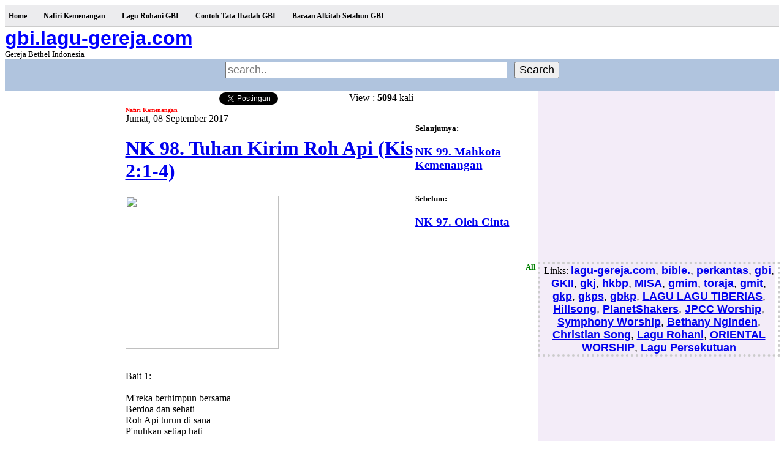

--- FILE ---
content_type: text/html; charset=UTF-8
request_url: https://gbi.lagu-gereja.com/index.php?ipage=429&tags=lirik%20lagu%20oh%20tuhan%20kirim%20roh%20api
body_size: 10821
content:
    
<head>
<meta name="google" content="notranslate">
<link rel="icon" href="favicon.jpg" type="image/x-icon"/>
<link rel="shortcut icon" href="favicon.jpg" type="image/x-icon"/>
<meta http-equiv="Content-Type" content="text/html; charset=UTF-8" />
<meta name="robots" content="index, follow" />
<meta name="keywords" content="lirik lagu gereja, mp3 musik download, download lagu gereja, lagu rohani gereja, lagu gereja mp3
, lagu, gereja, lagu gereja, gpib, gita bakti, lagu rohani, maret 2014, download lagu, kidung, rohani, bakti, lirik, ibadah, gita, tuhan, khotbah, maret, minggu, 1 lagu, com, 1 download, mp3, lirik lagu, chord, kristen, tata ibadah, tata, kotbah, alkitab, renungan, minggu 9, minggu 16, yesus, 9 maret, kidung jemaat, pelkat" />
<meta name="description" content="NK 98. Tuhan Kirim Roh Api (Kis 2:1-4) |  | GMIM  - , situs gbi.lagugereja.com" />
<title> - gbi.lagugereja.com - Lagu Lagu GBI - Gereja Bethel Indonesia - lagu rohani terbaru lirik, video lagu rohani kristen mp3 | MINGGU ADVENT</title>

<link rel="stylesheet" type="text/css" href="styles/style.php?Thursday 29th of January 2026 08:59:45 PM" />
<link type="text/css" media="screen" rel="stylesheet" href="css/bx_styles.php" />
<script type="text/javascript" src="ibox/ibox.js"></script>
<script type="text/javascript">
iBox.padding = 50;
iBox.inherit_frames = false;
</script>
<!-- Script for popup -->
<script language="JavaScript">
function openWin(theurl) {win2 = window.open(theurl, "NewWindow","width=400,height=400,toolbar=no,menubar=no,status=no,scrollbars=yes");}
</script>

<script>
  (function(i,s,o,g,r,a,m){i['GoogleAnalyticsObject']=r;i[r]=i[r]||function(){
  (i[r].q=i[r].q||[]).push(arguments)},i[r].l=1*new Date();a=s.createElement(o),
  m=s.getElementsByTagName(o)[0];a.async=1;a.src=g;m.parentNode.insertBefore(a,m)
  })(window,document,'script','//www.google-analytics.com/analytics.js','ga');

  ga('create', 'UA-20942268-25', 'auto');
  ga('send', 'pageview');

</script>
</head>

<body>

<div class="containers">
 
  <style type="text/css">

div.bottombar{ /* bar that runs across the bottom of the menu */
height: 2px;
background: #ccc;
}

ul.semiopaquemenu{ /* main menu UL */
font: bold 12px Georgia ;
width: 100%;
background: #ECECEE;
padding: 11px 0 8px 0; /* padding of the 4 sides of the menu */
margin: 0;
text-align: left; /* set value to "left", "center", or "right" to align menu accordingly */
}

ul.semiopaquemenu li{
display: inline;
}

ul.semiopaquemenu li a{
color:#000;
padding: 6px 6px 6px 6px; /* padding of the 4 sides of each menu link */
margin-right: 15px; /* spacing between each menu link */
text-decoration: none;
}

ul.semiopaquemenu li a:hover, ul.semiopaquemenu li a.selected{
color: black;
background: url([data-uri]); /* IE9+ SVG equivalent  of linear gradients */
background: -moz-linear-gradient(top,  rgba(255,255,255,0.82) 0%, rgba(255,255,255,0.16) 100%); /* fade from white (0.82 opacty) to 0.16 opacity */
background: -webkit-gradient(linear, left top, left bottom, color-stop(0%,rgba(255,255,255,0.82)), color-stop(100%,rgba(255,255,255,0.16)));
background: -webkit-linear-gradient(top,  rgba(255,255,255,0.82) 0%,rgba(255,255,255,0.16) 100%);
background: -o-linear-gradient(top,  rgba(255,255,255,0.82) 0%,rgba(255,255,255,0.16) 100%);
background: -ms-linear-gradient(top,  rgba(255,255,255,0.82) 0%,rgba(255,255,255,0.16) 100%);
background: linear-gradient(top,  rgba(255,255,255,0.82) 0%,rgba(255,255,255,0.16) 100%);
filter: progid:DXImageTransform.Microsoft.gradient( startColorstr='#d1ffffff', endColorstr='#29ffffff',GradientType=0 );
-moz-box-shadow: 0 0 5px #595959; /* CSS3 box shadows */
-webkit-box-shadow: 0 0 5px #595959;
box-shadow: 0 0 5px #022A58;
padding-top: 12px; /* large padding to get menu item to protrude upwards */
padding-bottom: 12px; /* large padding to get menu item to protrude downwards */
}

</style>


<ul class="semiopaquemenu">
<li><a href='index.php' >Home</a></li><li><a href='index.php?tag=Nafiri Kemenangan' >Nafiri Kemenangan</a></li><li><a href='index.php?tag=Lagu Rohani GBI' >Lagu Rohani GBI</a></li><li><a href='index.php?tag=Contoh Tata Ibadah GBI' >Contoh Tata Ibadah GBI</a></li><li><a href='index.php?tag=Bacaan Alkitab Setahun GBI' >Bacaan Alkitab Setahun GBI</a></li></ul>
<div class="bottombar"></div> 

<table bgcolor="#ffffff" width="100%" border="0" align="center" cellpadding="0" cellspacing="0">
<tr>
<td width="25%" bgcolor="#ffffff" align="left">
<a href='index.php'><strong><b><font face='Arial' size='6' color='blue'>gbi.lagu-gereja.com</font></b></strong></font></a>
<br><small>Gereja Bethel Indonesia</small>
</td>
<td width="75%">
</td>
</tr></table>
<table bgcolor="#B0C4DE" border="0" cellpadding="2" cellspacing="2" width="100%"
<tr>
<td align="center" bgcolor="#B0C4DE">
    <form method='POST'action="index.php" >
 <input type="text" placeholder="search.." name="cariapa" size="40" style="font-size:18px;"> &nbsp;
      <button type="submit"><font size="4">Search</font></button>
    </form>
</td></tr></table>
</td></tr></table>  
<table width="99%" border="0" align="center" cellpadding="0"
	cellspacing="0" bgcolor="#FFFFFF" class="bgcontent">
	<tr>


<td width='53%' valign="top" class="content">
<div class='sbu'> 
                 <p align="right"><!-- AddThis Button BEGIN -->
<div class="addthis_toolbox addthis_default_style addthis_32x32_style">
<a class="addthis_button_preferred_1"></a>
<a class="addthis_button_preferred_2"></a>
<a class="addthis_button_preferred_3"></a>
<a class="addthis_button_compact"></a>
<a class="addthis_counter addthis_bubble_style"></a>
</div>
<script type="text/javascript">var addthis_config = {"data_track_addressbar":true};</script>
<script type="text/javascript" src="//s7.addthis.com/js/300/addthis_widget.js#pubid=ra-50bd12ed2892dd46"></script>
<!-- AddThis Button END -->
    		    <table width='100%'><tr> 
    		<td align='right' width='25%' valign='top'><!-- Place this tag where you want the +1 button to render -->
<g:plusone size="small" annotation="inline" width="120"></g:plusone>

<!-- Place this render call where appropriate -->
<script type="text/javascript">
  (function() {
    var po = document.createElement('script'); po.type = 'text/javascript'; po.async = true;
    po.src = 'https://apis.google.com/js/plusone.js';
    var s = document.getElementsByTagName('script')[0]; s.parentNode.insertBefore(po, s);
  })();
</script></td> 
    		<td align='right' width='25%' valign='top'><a href="https://twitter.com/share" class="twitter-share-button" data-via="lagu_gereja" data-lang="id">Tweet</a>
<script>!function(d,s,id){var js,fjs=d.getElementsByTagName(s)[0];if(!d.getElementById(id)){js=d.createElement(s);js.id=id;js.src="//platform.twitter.com/widgets.js";fjs.parentNode.insertBefore(js,fjs);}}(document,"script","twitter-wjs");</script></td> 
    		<td align='right' width='25%' valign='top'>View : <b>5094</b> kali</td> 
  			</tr> 
			</table>
<div style='float:left;width:170px;height:610px;padding:5 10px 10px 10;'> <font color='#fff'><small>Download MP3 Music</small></font><br> <div style='float:left;width:160px;height:602px;padding:5px 5px 5px 5px;'>
<script async src="//pagead2.googlesyndication.com/pagead/js/adsbygoogle.js"></script>
<!-- on left opinion -->
<ins class="adsbygoogle"
     style="display:inline-block;width:160px;height:600px"
     data-ad-client="ca-pub-9584057091863587"
     data-ad-slot="2540751844"
     data-color-bg="ffffff"
     data-color-link="0053F9"
     data-color-url="828282"
     data-color-text="000000">
</ins>
<script>
(adsbygoogle = window.adsbygoogle || []).push({});
</script>
</div>
</div>  <div class="padcon"><a href='index.php?tag=Nafiri Kemenangan' target='_blank' title='Nafiri Kemenangan'><font size='1' color='red'><u><b>Nafiri Kemenangan</b></u></font></a><div class="date">Jumat, 08 September 2017</div><strong><h1><a href='index.php?ipage=429'>NK 98. Tuhan Kirim Roh Api (Kis 2:1-4)</a></h1></strong> </div> <a href="NOTLAGU/NK/098.jpg" rel="ibox" title="NK 98. Tuhan Kirim Roh Api (Kis 2:1-4)"><img src="NOTLAGU/NK/098.jpg" class="tiny-img" style="margin-right:15px;" width="250"></a><br><br> <font face="Georgia, Serif" size="3"><br>Bait 1:<br><br>M&#39;reka berhimpun bersama<br>Berdoa dan sehati<br>Roh Api turun di sana<br>P&#39;nuhkan setiap hati <br><br>Tuhan, kirim Roh Api<br>Tuhan, kirim Roh Api<br>Tuhan, kirim Roh Api<br>Kirimlah s&#39;karang ini <br><br><br>Bait 2:<br><br>Roh Api Tuhan yang kirim<br>Bagaikan serbu angin<br>Turun lidah s&#39;perti api<br>Itu Roh yang Dia janji<br><br>Tuhan, kirim Roh Api<br>Tuhan, kirim Roh Api<br>Tuhan, kirim Roh Api<br>Kirimlah s&#39;karang ini <br><br><br>Bait 3:<br><br>Mintalah kuasa Roh Suci<br>Roh Api yang Dia Janji<br>RohNya untuk yang percaya<br>Lengkap dengan karunia<br><br>Tuhan, kirim Roh Api<br>Tuhan, kirim Roh Api<br>Tuhan, kirim Roh Api<br>Kirimlah s&#39;karang ini <br><br></font> </div><br><p align="center">
<script async src="//pagead2.googlesyndication.com/pagead/js/adsbygoogle.js"></script>
<!-- lagu-gerejacom_336x280 -->
<ins class="adsbygoogle"
     style="display:inline-block;width:336px;height:280px"
     data-ad-client="ca-pub-9584057091863587"
     data-ad-slot="5352140640"></ins>
<script>
(adsbygoogle = window.adsbygoogle || []).push({});
</script>
</p><strong><br><br><br><br><strong>Daftar Label dari Kategori Nafiri Kemenangan</strong><br><div align='center' style='width:98%; border-width: 2px; border-style: dotted; border-color: red;'><br><script async src="//pagead2.googlesyndication.com/pagead/js/adsbygoogle.js"></script>
<!-- e-konsumen UNIT LINK on TOP -->
<ins class="adsbygoogle"
     style="display:inline-block;width:468px;height:15px"
     data-ad-client="ca-pub-9584057091863587"
     data-ad-slot="5812307048"></ins>
<script>
(adsbygoogle = window.adsbygoogle || []).push({});
</script><br><br></div><br><div align='center' style='width:98%; border-width: 2px; border-style: dotted; border-color: red;'><b><font color='#000' face='Arial' size='4'><a href='https://misa.lagu-gereja.com/index.php?ipage=5198' target='_blank'>Nama Bayi Katolik Terlengkap</a>, <a href='https://misa.lagu-gereja.com/watch/tahun-liturgi-dalam-katolik'>Tahun Liturgi Dalam Katolik</a>, <a href='https://misa.lagu-gereja.com/index.php?tag=Kalender%20Liturgi%20Katolik%202026'>Kalender Liturgi Katolik 2026</a>, <a href='http://misa.lagu-gereja.com/index.php?tag=Renungan Katolik 2025'>Renungan Katolik 2025</a>, </div><br></div></td><td valign='top' width='16%'>  <br><br><br><font size='2'><b>Selanjutnya: </b></font><a href='index.php?ipage=428'><h3>NK 99. Mahkota Kemenangan</h3></a><br><font size='2'><b>Sebelum: </b></font><a href='index.php?ipage=430'><h3>NK 97. Oleh Cinta</h3></a><br><br><div style='float:left;width:160px;height:610px;padding:10px 10px 10px 10px;'>
<script async src="//pagead2.googlesyndication.com/pagead/js/adsbygoogle.js"></script>
<!-- on left opinion -->
<ins class="adsbygoogle"
     style="display:inline-block;width:160px;height:600px"
     data-ad-client="ca-pub-9584057091863587"
     data-ad-slot="2540751844"
     data-color-bg="ffffff"
     data-color-link="0053F9"
     data-color-url="828282"
     data-color-text="000000">
</ins>
<script>
(adsbygoogle = window.adsbygoogle || []).push({});
</script>
</div>
<font size='2' color='green'><b>All Nafiri Kemenangan:</b></font><br><div style='height:400px;width:99%;overflow:scroll;'><font face=Calibri size=2><h2><a href='index.php?ipage=39' target='_blank'><b>NK 214 Yesus Penebus Hidup</a></b></h2><h2><a href='index.php?ipage=384' target='_blank'><b>NK 213 Ambil Dunia</a></b></h2><h2><a href='index.php?ipage=110' target='_blank'><b>NK 212 Tuhan Jaga</a></b></h2><h2><a href='index.php?ipage=109' target='_blank'><b>NK 211 Damaiku</a></b></h2><h2><a href='index.php?ipage=108' target='_blank'><b>NK 210 Ada Terang dalam Jiwaku</a></b></h2><h2><a href='index.php?ipage=107' target='_blank'><b>NK 209 Tuhan Panggil</a></b></h2><h2><a href='index.php?ipage=106' target='_blank'><b>NK 208. Yesus Girangkan Jiwaku</a></b></h2><h2><a href='index.php?ipage=105' target='_blank'><b>NK 207 Tuntunlah Ku</a></b></h2><h2><a href='index.php?ipage=104' target='_blank'><b>NK 206 Amanlah Jiwaku</a></b></h2><h2><a href='index.php?ipage=103' target='_blank'><b>NK 205 Tiap Langkahku</a></b></h2><h2><a href='index.php?ipage=102' target='_blank'><b>NK 204 Suara Malaikat</a></b></h2><h2><a href='index.php?ipage=101' target='_blank'><b>NK 203 Di Atas Gunung</a></b></h2><h2><a href='index.php?ipage=100' target='_blank'><b>NK 202 Nyanyian di Hatiku</a></b></h2><h2><a href='index.php?ipage=99' target='_blank'><b>NK 201 Tinggal di Pantai</a></b></h2><h2><a href='index.php?ipage=98' target='_blank'><b>NK 200 Ada Kelepasan</a></b></h2><h2><a href='index.php?ipage=97' target='_blank'><b>NK 199 Yesus Batu Karang Keluputan</a></b></h2><h2><a href='index.php?ipage=96' target='_blank'><b>NK 198 Gembala yang Baik</a></b></h2><h2><a href='index.php?ipage=95' target='_blank'><b>NK 197 Dengar Lagu yang Merdu</a></b></h2><h2><a href='index.php?ipage=94' target='_blank'><b>NK 196. Ke Sion</a></b></h2><h2><a href='index.php?ipage=93' target='_blank'><b>NK 195. Mulia di Betlehem</a></b></h2><h2><a href='index.php?ipage=92' target='_blank'><b>NK 194 Kristus, Terang dan Kuatku</a></b></h2><h2><a href='index.php?ipage=91' target='_blank'><b>NK 193 Dalam Dikau Ku Berlindung</a></b></h2><h2><a href='index.php?ipage=90' target='_blank'><b>NK 192 Tiap Hari Tiap Jam</a></b></h2><h2><a href='index.php?ipage=89' target='_blank'><b>NK 191 Jalan Serta Dia</a></b></h2><h2><a href='index.php?ipage=88' target='_blank'><b>NK 190 Cinta Tolong Padaku</a></b></h2><h2><a href='index.php?ipage=87' target='_blank'><b>NK 189 Kalau Angin Ribut Pukul Hidupmu</a></b></h2><h2><a href='index.php?ipage=86' target='_blank'><b>NK 188 Jiwaku Harap pada Hu</a></b></h2><h2><a href='index.php?ipage=85' target='_blank'><b>NK 187 Tertumpah Darah-Nya</a></b></h2><h2><a href='index.php?ipage=84' target='_blank'><b>NK 186 Kabar yang Snang</a></b></h2><h2><a href='index.php?ipage=83' target='_blank'><b>NK 185 Yesus yang Kekasih</a></b></h2><h2><a href='index.php?ipage=82' target='_blank'><b>NK 184. Waktu Tuhan Tolong Saya</a></b></h2><h2><a href='index.php?ipage=81' target='_blank'><b>NK 183. O Bintang Betlehem</a></b></h2><h2><a href='index.php?ipage=80' target='_blank'><b>NK 182. Juru Selamat</a></b></h2><h2><a href='index.php?ipage=79' target='_blank'><b>NK 181 Janganlah Tuhan Lalui</a></b></h2><h2><a href='index.php?ipage=78' target='_blank'><b>NK 180. Hai Dunia, Bersukalah!</a></b></h2><h2><a href='index.php?ipage=77' target='_blank'><b>NK 179. Laskar Kristus Maju</a></b></h2><h2><a href='index.php?ipage=76' target='_blank'><b>NK 178. Jangan Takut</a></b></h2><h2><a href='index.php?ipage=75' target='_blank'><b>NK 177. Tuhan yang Memimpin Aku</a></b></h2><h2><a href='index.php?ipage=74' target='_blank'><b>NK 176. Tuhanku Hiduplah</a></b></h2><h2><a href='index.php?ipage=73' target='_blank'><b>NK 175. Manis Lembut Tuhan Memanggil</a></b></h2><h2><a href='index.php?ipage=72' target='_blank'><b>NK 174. Tiga Puluh Keping Perak</a></b></h2><h2><a href='index.php?ipage=71' target='_blank'><b>NK 173. Cinta Besar</a></b></h2><h2><a href='index.php?ipage=70' target='_blank'><b>NK 172. Yesus Hu yang Ajaib</a></b></h2><h2><a href='index.php?ipage=69' target='_blank'><b>NK 171. Tiada Sobat Seperti Yesus</a></b></h2><h2><a href='index.php?ipage=68' target='_blank'><b>NK 170. Datanglah, Makan dan Minum</a></b></h2><h2><a href='index.php?ipage=67' target='_blank'><b>NK 169. Hai Orang Berdosa</a></b></h2><h2><a href='index.php?ipage=66' target='_blank'><b>NK 168. Hati Tuhan Hancur</a></b></h2><h2><a href='index.php?ipage=65' target='_blank'><b>NK 167. Jangan Bimbang</a></b></h2><h2><a href='index.php?ipage=64' target='_blank'><b>NK 166. Hatiku Rindu Kesanalah</a></b></h2><h2><a href='index.php?ipage=63' target='_blank'><b>NK 165. Harus Lahir Baru</a></b></h2><h2><a href='index.php?ipage=62' target='_blank'><b>NK 164. Hartaku Itu Yesus</a></b></h2><h2><a href='index.php?ipage=61' target='_blank'><b>NK 163. Hanya Ada Satu</a></b></h2><h2><a href='index.php?ipage=60' target='_blank'><b>NK 162. Hidupkah Kau Benar?</a></b></h2><h2><a href='index.php?ipage=59' target='_blank'><b>NK 161. Malam Tak Di Sana (Wahyu 21)</a></b></h2><h2><a href='index.php?ipage=58' target='_blank'><b>NK 160. Hai Malaikat dari Surga</a></b></h2><h2><a href='index.php?ipage=57' target='_blank'><b>NK 159. Di Dalam Tuhanku</a></b></h2><h2><a href='index.php?ipage=56' target='_blank'><b>NK 158. Dia Buka Pintu Surga</a></b></h2><h2><a href='index.php?ipage=55' target='_blank'><b>NK 157. Intan dan Permata</a></b></h2><h2><a href='index.php?ipage=54' target='_blank'><b>NK 156. Bukan Dunia Ini Rumahku</a></b></h2><h2><a href='index.php?ipage=53' target='_blank'><b>NK 155. Buah Golgotha</a></b></h2><h2><a href='index.php?ipage=52' target='_blank'><b>NK 154. Bila Ku Berdoa</a></b></h2><h2><a href='index.php?ipage=50' target='_blank'><b>NK 153. Ajarlah Ku</a></b></h2><h2><a href='index.php?ipage=51' target='_blank'><b>NK 152. Anugerah Tuhan</a></b></h2><h2><a href='index.php?ipage=49' target='_blank'><b>NK 151. Ku Perlu akan Tuhanku</a></b></h2><h2><a href='index.php?ipage=48' target='_blank'><b>NK 150. Brilah Tempat bagi Yesus</a></b></h2><h2><a href='index.php?ipage=47' target='_blank'><b>NK 149. Tiap Hari Ku Ikut Yesus</a></b></h2><h2><a href='index.php?ipage=46' target='_blank'><b>NK 148. Sejak Yesus di Hatiku</a></b></h2><h2><a href='index.php?ipage=45' target='_blank'><b>NK 147. Tak Seorang Cerita</a></b></h2><h2><a href='index.php?ipage=44' target='_blank'><b>NK 146. Dengarkan Nama Ku Cinta</a></b></h2><h2><a href='index.php?ipage=43' target='_blank'><b>NK 145. Yang Tersayang Sudah Pulang</a></b></h2><h2><a href='index.php?ipage=42' target='_blank'><b>NK 144. Ya Roh Suci yang Benar</a></b></h2><h2><a href='index.php?ipage=41' target='_blank'><b>NK 143. Yesus Memang Sungguh</a></b></h2><h2><a href='index.php?ipage=40' target='_blank'><b>NK 142. Dia Hiduplah</a></b></h2><h2><a href='index.php?ipage=386' target='_blank'><b>NK 141. Dari Dalam Tubir Ku Berseru</a></b></h2><h2><a href='index.php?ipage=387' target='_blank'><b>NK 140. Ke Rumah Bapa</a></b></h2><h2><a href='index.php?ipage=388' target='_blank'><b>NK 139. Mars KPA</a></b></h2><h2><a href='index.php?ipage=389' target='_blank'><b>NK 138. Ada Satu yang Sudah Serahkan Diri</a></b></h2><h2><a href='index.php?ipage=390' target='_blank'><b>NK 137. Suci, Suci, Suci</a></b></h2><h2><a href='index.php?ipage=391' target='_blank'><b>NK 136. Nama-Nya Terukir di Hati</a></b></h2><h2><a href='index.php?ipage=392' target='_blank'><b>NK 135. Lebih Putih dari Salju</a></b></h2><h2><a href='index.php?ipage=393' target='_blank'><b>NK 134. Terang Atas Jalanku (Yoh 8:12)</a></b></h2><h2><a href='index.php?ipage=394' target='_blank'><b>NK 133. Ada Musik dalam Hatiku</a></b></h2><h2><a href='index.php?ipage=395' target='_blank'><b>NK 132. Siapakah Sobatmu?</a></b></h2><h2><a href='index.php?ipage=396' target='_blank'><b>NK 131. Kalau Bunyi Sangkakala</a></b></h2><h2><a href='index.php?ipage=397' target='_blank'><b>NK 130. Roh Kudus Sucikanlah</a></b></h2><h2><a href='index.php?ipage=398' target='_blank'><b>NK 129. Di Atas Satu Alas</a></b></h2><h2><a href='index.php?ipage=399' target='_blank'><b>NK 128. Batu Zaman</a></b></h2><h2><a href='index.php?ipage=400' target='_blank'><b>NK 127. Aku Yakin</a></b></h2><h2><a href='index.php?ipage=401' target='_blank'><b>NK 126. Sahabatku yang Setia</a></b></h2><h2><a href='index.php?ipage=402' target='_blank'><b>NK 125. Akulah Jalan</a></b></h2><h2><a href='index.php?ipage=403' target='_blank'><b>NK 124. Malam Pembawa Damai</a></b></h2><h2><a href='index.php?ipage=404' target='_blank'><b>NK 123. Betapa Indah Jam Doa</a></b></h2><h2><a href='index.php?ipage=405' target='_blank'><b>NK 122. Yesus Saja Sobat Kita</a></b></h2><h2><a href='index.php?ipage=406' target='_blank'><b>NK 121. Sudahkah Kau Pikir</a></b></h2><h2><a href='index.php?ipage=407' target='_blank'><b>NK 120. Ku Datang Pada-Mu</a></b></h2><h2><a href='index.php?ipage=408' target='_blank'><b>NK 119. Hai Mari Berhimpun</a></b></h2><h2><a href='index.php?ipage=409' target='_blank'><b>NK 118. Dalam Kota Emas</a></b></h2><h2><a href='index.php?ipage=410' target='_blank'><b>NK 117. Bandil Perhentian</a></b></h2><h2><a href='index.php?ipage=411' target='_blank'><b>NK 116. Kenalkah Kau Kasih Hu? (Mat 3:11)</a></b></h2><h2><a href='index.php?ipage=412' target='_blank'><b>NK 115 Datang Skarang Tuhan Menunggu</a></b></h2><h2><a href='index.php?ipage=413' target='_blank'><b>NK 114. Yesus Lewat Sekarang</a></b></h2><h2><a href='index.php?ipage=414' target='_blank'><b>NK 113. Roh Kudus, Pandukanlah</a></b></h2><h2><a href='index.php?ipage=415' target='_blank'><b>NK 112. Terlepas oleh Darah Domba</a></b></h2><h2><a href='index.php?ipage=416' target='_blank'><b>NK 111. Tuhan, Ku Mau Turut Engkau</a></b></h2><h2><a href='index.php?ipage=417' target='_blank'><b>NK 110. Turut Jalan ke Salib</a></b></h2><h2><a href='index.php?ipage=418' target='_blank'><b>NK 109. Yesus Saja Tahu</a></b></h2><h2><a href='index.php?ipage=419' target='_blank'><b>NK 108. Yesus di Samping Saya</a></b></h2><h2><a href='index.php?ipage=420' target='_blank'><b>NK 107. Bawa pada Yesus</a></b></h2><h2><a href='index.php?ipage=421' target='_blank'><b>NK 106. B&#39;rikan Hatimu pada Yesus</a></b></h2><h2><a href='index.php?ipage=422' target='_blank'><b>NK 105. Jangkar Pengharapan</a></b></h2><h2><a href='index.php?ipage=423' target='_blank'><b>NK 104. K&#39;lak Masuk Rumah Hu</a></b></h2><h2><a href='index.php?ipage=424' target='_blank'><b>NK 103. Yesus Angkatku</a></b></h2><h2><a href='index.php?ipage=425' target='_blank'><b>NK 102. Rahmat Allah</a></b></h2><h2><a href='index.php?ipage=426' target='_blank'><b>NK 101. Malam Kudus</a></b></h2><h2><a href='index.php?ipage=427' target='_blank'><b>NK 100. Menyeberanglah ke Kanaan</a></b></h2><h2><a href='index.php?ipage=428' target='_blank'><b>NK 99. Mahkota Kemenangan</a></b></h2><h2><a href='index.php?ipage=429' target='_blank'><b>NK 98. Tuhan Kirim Roh Api (Kis 2:1-4)</a></b></h2><h2><a href='index.php?ipage=430' target='_blank'><b>NK 97. Oleh Cinta</a></b></h2><h2><a href='index.php?ipage=431' target='_blank'><b>NK 96. Oh Heranlah</a></b></h2><h2><a href='index.php?ipage=432' target='_blank'><b>NK 95. Orang dari Galile</a></b></h2><h2><a href='index.php?ipage=433' target='_blank'><b>NK 94. Pegang Tanganku</a></b></h2><h2><a href='index.php?ipage=434' target='_blank'><b>NK 93. Perjanjian Allah Tetap</a></b></h2><h2><a href='index.php?ipage=435' target='_blank'><b>NK 92. Bergirang dalam Tuhan</a></b></h2><h2><a href='index.php?ipage=436' target='_blank'><b>NK 91. Hanya oleh Darah Yesus</a></b></h2><h2><a href='index.php?ipage=437' target='_blank'><b>NK 90. Sengsara Tuhan</a></b></h2><h2><a href='index.php?ipage=438' target='_blank'><b>NK 89. Ingat Yesus di Golgota</a></b></h2><h2><a href='index.php?ipage=439' target='_blank'><b>NK 88. Lebih Dekat PadaMu</a></b></h2><h2><a href='index.php?ipage=440' target='_blank'><b>NK 86. K&#39;lak Kulihat Rajaku</a></b></h2><h2><a href='index.php?ipage=441' target='_blank'><b>NK 85. Jiwaku Menyala</a></b></h2><h2><a href='index.php?ipage=442' target='_blank'><b>NK 84. Kekasih Jiwaku</a></b></h2><h2><a href='index.php?ipage=443' target='_blank'><b>NK 83. Termanis dari Semua</a></b></h2><h2><a href='index.php?ipage=444' target='_blank'><b>NK 82. Yang Besar Ialah Kasih</a></b></h2><h2><a href='index.php?ipage=445' target='_blank'><b>NK 81. Tak Perak, Tak Emas</a></b></h2><h2><a href='index.php?ipage=446' target='_blank'><b>NK 80. Pergi S&#39;karang</a></b></h2><h2><a href='index.php?ipage=447' target='_blank'><b>NK 79. Selaku SinarNya</a></b></h2><h2><a href='index.php?ipage=448' target='_blank'><b>NK 78. Penuhi Saya</a></b></h2><h2><a href='index.php?ipage=449' target='_blank'><b>NK 77. Ku Tampak Pintu Terbuka</a></b></h2><h2><a href='index.php?ipage=450' target='_blank'><b>NK 76. Tercurahlah Darah Kristus</a></b></h2><h2><a href='index.php?ipage=451' target='_blank'><b>NK 75. Hai Bangkit bagi Yesus</a></b></h2><h2><a href='index.php?ipage=452' target='_blank'><b>NK 74. Dia Angkatku</a></b></h2><h2><a href='index.php?ipage=453' target='_blank'><b>NK 73. Yesus Hantar Aku Terus</a></b></h2><h2><a href='index.php?ipage=454' target='_blank'><b>NK 72. PadaMu Ku Datang</a></b></h2><h2><a href='index.php?ipage=455' target='_blank'><b>NK 71. Jangan Kamu Takut (Mat 14:22-32)</a></b></h2><h2><a href='index.php?ipage=456' target='_blank'><b>NK 70. Keputusan Tegas</a></b></h2><h2><a href='index.php?ipage=457' target='_blank'><b>NK 69. Tiap Hari Berjuang</a></b></h2><h2><a href='index.php?ipage=458' target='_blank'><b>NK 68. Bila Kau Diurapi</a></b></h2><h2><a href='index.php?ipage=459' target='_blank'><b>NK 67. Buatlah Pelangi</a></b></h2><h2><a href='index.php?ipage=460' target='_blank'><b>NK 66. Pandang Yesus Saja</a></b></h2><h2><a href='index.php?ipage=461' target='_blank'><b>NK 65. K&#39;lak Ku Pandang WajahNya</a></b></h2><h2><a href='index.php?ipage=462' target='_blank'><b>NK 64. Ku Percaya (Mat 8:18-26)</a></b></h2><h2><a href='index.php?ipage=463' target='_blank'><b>NK 63. Perjamuan Suci</a></b></h2><h2><a href='index.php?ipage=464' target='_blank'><b>NK 62. Di Seb`rang Senja</a></b></h2><h2><a href='index.php?ipage=465' target='_blank'><b>NK 61. Di atas Gelora Ada Yesus</a></b></h2><h2><a href='index.php?ipage=466' target='_blank'><b>NK 60. Darah Domba Berkuasa</a></b></h2><h2><a href='index.php?ipage=467' target='_blank'><b>NK 59. Raba Ujung JubahNya</a></b></h2><h2><a href='index.php?ipage=468' target='_blank'><b>NK 58. Pada Kaki SalibMu</a></b></h2><h2><a href='index.php?ipage=469' target='_blank'><b>NK 57. Nama Yesus</a></b></h2><h2><a href='index.php?ipage=470' target='_blank'><b>NK 56. Tinggal Besertaku</a></b></h2><h2><a href='index.php?ipage=471' target='_blank'><b>NK 55. Di Golgota</a></b></h2><h2><a href='index.php?ipage=472' target='_blank'><b>NK 54. Bersabdalah Oh Yesus</a></b></h2><h2><a href='index.php?ipage=473' target='_blank'><b>NK 53. Jiwaku Senang dalam Yesus</a></b></h2><h2><a href='index.php?ipage=474' target='_blank'><b>NK 52. Ikutlah Tuhan dalam T&#39;rang</a></b></h2><h2><a href='index.php?ipage=475' target='_blank'><b>NK 51. Gandum di Gudang</a></b></h2><h2><a href='index.php?ipage=476' target='_blank'><b>NK 50. Sehabis Ini Ku Akan Tahu</a></b></h2><h2><a href='index.php?ipage=477' target='_blank'><b>NK 49. Negeri yang Tak Berzaman</a></b></h2><h2><a href='index.php?ipage=478' target='_blank'><b>NK 48. Percaya pada Tuhan</a></b></h2><h2><a href='index.php?ipage=479' target='_blank'><b>NK 47. Tuhanku, Kaulah Hartaku (Mat 6:20, Kol 2:3)</a></b></h2><h2><a href='index.php?ipage=480' target='_blank'><b>NK 46. Untung Besar</a></b></h2><h2><a href='index.php?ipage=481' target='_blank'><b>NK 45. Kasih Mukhalis</a></b></h2><h2><a href='index.php?ipage=482' target='_blank'><b>NK 44. Tunggu Kedatangan Tuhan</a></b></h2><h2><a href='index.php?ipage=483' target='_blank'><b>NK 43. Turunlah Kasih Ilahi</a></b></h2><h2><a href='index.php?ipage=484' target='_blank'><b>NK 42. Tuhanku Yesus</a></b></h2><h2><a href='index.php?ipage=485' target='_blank'><b>NK 41. Belakang Langit Biru</a></b></h2><h2><a href='index.php?ipage=486' target='_blank'><b>NK 40. Segera DitolongNya</a></b></h2><h2><a href='index.php?ipage=487' target='_blank'><b>NK 39. Tanah Airku</a></b></h2><h2><a href='index.php?ipage=488' target='_blank'><b>NK 38. Jadikan Berkat (Ams 11:25)</a></b></h2><h2><a href='index.php?ipage=489' target='_blank'><b>NK 37. Pujilah Tuhan</a></b></h2><h2><a href='index.php?ipage=490' target='_blank'><b>NK 36. Perjalanan ke Surga</a></b></h2><h2><a href='index.php?ipage=38' target='_blank'><b>NK 35 Pujilah Nama Tuhan</a></b></h2><h2><a href='index.php?ipage=37' target='_blank'><b>NK 34 Ku Dengar Tuhan Memanggil</a></b></h2><h2><a href='index.php?ipage=36' target='_blank'><b>NK 33 Ku Pergi</a></b></h2><h2><a href='index.php?ipage=35' target='_blank'><b>NK 32 Aku Memuji KebesaranMu</a></b></h2><h2><a href='index.php?ipage=34' target='_blank'><b>NK 31 Besar SetiaMu</a></b></h2><h2><a href='index.php?ipage=33' target='_blank'><b>NK 30 Kanaan</a></b></h2><h2><a href='index.php?ipage=32' target='_blank'><b>NK 29 Tinggal Sertaku</a></b></h2><h2><a href='index.php?ipage=31' target='_blank'><b>NK 28 Kuserahkan pada Tuhan</a></b></h2><h2><a href='index.php?ipage=30' target='_blank'><b>NK 27 Adalah Terdengar di Awan-awan</a></b></h2><h2><a href='index.php?ipage=29' target='_blank'><b>NK 26 LADANG GANDUM SUDAH PUTIH</a></b></h2><h2><a href='index.php?ipage=28' target='_blank'><b>NK 25 KIDUNG MALAIKAT</a></b></h2><h2><a href='index.php?ipage=27' target='_blank'><b>NK 24 TUNGGU DENGAN SABAR</a></b></h2><h2><a href='index.php?ipage=26' target='_blank'><b>NK 23 KENALKAH KAU AKAN YESUS</a></b></h2><h2><a href='index.php?ipage=25' target='_blank'><b>NK 22 MARANATHA</a></b></h2><h2><a href='index.php?ipage=24' target='_blank'><b>NK 21 TUHAN PELIHARA SAYA</a></b></h2><h2><a href='index.php?ipage=23' target='_blank'><b>NK 20 DAMAI YANG DIBRIKAN</a></b></h2><h2><a href='index.php?ipage=22' target='_blank'><b>NK 19 AKU DILINDUNGI</a></b></h2><h2><a href='index.php?ipage=21' target='_blank'><b>NK 18 DUA BERI MAKAN DOMBANYA</a></b></h2><h2><a href='index.php?ipage=20' target='_blank'><b>NK 17 PENGHARAPAN JIWAKU</a></b></h2><h2><a href='index.php?ipage=19' target='_blank'><b>NK 16 PERHENTIAN KEKAL</a></b></h2><h2><a href='index.php?ipage=18' target='_blank'><b>NK 15 PEGANG PERJANJIAN TUHAN</a></b></h2><h2><a href='index.php?ipage=17' target='_blank'><b>NK 14 SUARA MALAK NAN MERDU</a></b></h2><h2><a href='index.php?ipage=16' target='_blank'><b>NK 13 BINTANG PANDANGANKU</a></b></h2><h2><a href='index.php?ipage=15' target='_blank'><b>NK 12 KU DATANG TUHAN</a></b></h2><h2><a href='index.php?ipage=14' target='_blank'><b>NK 11 KUPILIH YESUS</a></b></h2><h2><a href='index.php?ipage=13' target='_blank'><b>NK 10 DIA TAK INGAT DOSAKU</a></b></h2><h2><a href='index.php?ipage=12' target='_blank'><b>NK 9 YESUS SUDAH DIBANGKITKAN</a></b></h2><h2><a href='index.php?ipage=11' target='_blank'><b>NK 8 KASIH TUHANKU</a></b></h2><h2><a href='index.php?ipage=10' target='_blank'><b>NK 7 YESUS GEMBALA</a></b></h2><h2><a href='index.php?ipage=9' target='_blank'><b>NK 6 YESUS SOBATKU</a></b></h2><h2><a href='index.php?ipage=8' target='_blank'><b>NK 5 DEKAT YESUS</a></b></h2><h2><a href='index.php?ipage=7' target='_blank'><b>NK 4 TUHAN BESERTAMU</a></b></h2><h2><a href='index.php?ipage=6' target='_blank'><b>NK 3 SETENGAHNYA TAK DICERITAKAN</a></b></h2><h2><a href='index.php?ipage=5' target='_blank'><b>NK 2 SELAMAT TAHUN BARU</a></b></h2><h2><a href='index.php?ipage=4' target='_blank'><b>NK 1 ALLAH BAIK</a></b></h2></font></div></div><br><br><div align='center' style='width:98%; border-width: 4px; border-color: #f2ffcc;'>
Nyanyian Ibadah Gereja:<br>
<a href="https://www.lagu-gereja.com/index.php?tag=Not%20Lagu%20Koor%20-%20SATB&open=1" target="_blank"><b><u>Lagu Koor Gereja</u></b></a>, 

<a href="https://www.lagu-gereja.com/index.php?tag=JB (Jiwaku Bersukacita: Pujian Sekolah Minggu)&open=1" target="_blank"><b>JB (Pujian Sekolah Minggu)</b></a>, 
<a href="https://www.lagu-gereja.com/index.php?tag=Kidung Muda Mudi&open=1" target="_blank"><b>KMM</b></a>, 
<a href="https://www.lagu-gereja.com/index.php?tag=Kidung Jemaat&open=1" target="_blank"><b>KJ</b></a>, 
<a href="https://www.lagu-gereja.com/index.php?tag=Pelengkap Kidung Jemaat&open=1" target="_blank"><b>PKJ</b></a>, 
<a href="https://www.lagu-gereja.com/index.php?tag=Gita Bakti BARU&open=1" target="_blank"><b>GB</b></a>, 
<a href="https://www.lagu-gereja.com/index.php?tag=Nyanyikanlah%20Kidung%20Baru%20NKB&open=1" target="_blank"><b>NKB</b></a>, 
<a href="https://www.lagu-gereja.com/index.php?tag=Kidung%20Ceria&open=1" target="_blank"><b>Kidung Ceria</b></a>, 
<a href="https://www.lagu-gereja.com/index.php?tag=Nyanyian Rohani&open=1" target="_blank"><b>NR</b></a>, 
<hr>
<a href="https://www.lagu-gereja.com/index.php?tag=Nyanyian%20Rohani%20Toraja" target="_blank"><b>NR TORAJA</b></a>,   
<a href="https://www.lagu-gereja.com/index.php?tag=PKJ%20TORAJA&open=1" target="_blank"><b>PKJ TORAJA</b></a>,   
<a href="https://www.lagu-gereja.com/index.php?tag=NKB%20TORAJA&open=1" target="_blank"><b>NKB TORAJA</b></a>, 
<a href="https://www.lagu-gereja.com/index.php?tag=Nyanyian%20Jemaat%20Nuansa%20Etnik%20NJNE&open=1" target="_blank"><b>NJNE</b></a>, 
<a href="https://www.lagu-gereja.com/index.php?tag=PENANIAN MASALLO&open=1" target="_blank"><b>PENANIAN MASALLO'</b></a>, 
<a href="https://www.lagu-gereja.com/index.php?tag=PAPUDIAN%20MAZMUR%20GENEWA%20BAHASA%20TORAJA" target="_blank"><b>Pa'pudian</b></a>, 
<a href="https://www.lagu-gereja.com/index.php?tag=MAZMUR%20GENEWA&open=1" target="_blank"><b>Mazmur Genewa</b></a>, 
<hr>
<a href="https://www.lagu-gereja.com/index.php?tag=Nyanyian%20Jemaat%20GPM" target="_blank"><b>Nyanyian Jemaat GPM</b></a>, 
<hr>
<a href="https://www.lagu-gereja.com/index.php?tag=LIRIK LAGU ROHANI SUNDA&open=1" target="_blank"><b>LIRIK LAGU ROHANI SUNDA</b></a>, 
<a href="https://www.lagu-gereja.com/index.php?tag=Kidung%20Kabungahan&open=1" target="_blank"><b><u>Kidung Kabungahan KKB</u></b></a>, 
<hr>
<a href="https://gkj.lagu-gereja.com/logsession.php?idses=&tag=Kidung%20Pasamuwan%20Kristen%20Lawas%20(KPKL)" target="_blank"><b>KPKL</b></a>,
<a href="https://gkj.lagu-gereja.com/logsession.php?idses=&tag=Kidung%20Pasamuwan%20Kristen%20Anyar%20(KPKA)" target="_blank"><b>KPKA</b></a>,
<a href="https://www.lagu-gereja.com/index.php?tag=Kidung Ria&open=1" target="_blank"><b><u>Kidung RIA GKJW</u></b></a>, 
<hr>
<a href="https://hkbp.lagu-gereja.com/logsession.php?idses=&tag=Buku%20Ende" target="_blank"><b>Buku Ende</b></a>,
<a href="https://hkbp.lagu-gereja.com/logsession.php?idses=&tag=BN (Buku Nyanyian HKBP)" target="_blank"><b><u>BN (Buku Nyanyian HKBP)</u></b></a>,
<a href="https://hkbp.lagu-gereja.com/logsession.php?idses=&tag=Suplemen Buku Ende" target="_blank"><b><u>Suplemen Buku Ende</u></b></a>,

<hr>
<a href="https://www.lagu-gereja.com/index.php?tag=MNR1 (Mazmur dan Nyanyian Rohani Buku 1)" target="_blank"><b>MNR1 (Mazmur dan Nyanyian Buku 1)</b></a>, 
<br><a href="https://www.lagu-gereja.com/index.php?tag=MNR2 (Mazmur dan Nyanyian Rohani Buku 2)" target="_blank"><b>MNR2 (Mazmur dan Nyanyian Buku 2)</b></a>, 
<br><a href="https://www.lagu-gereja.com/index.php?tag=Nafiri Rohani" target="_blank"><b>Nafiri Rohani</b></a>, 

<a href="https://www.lagu-gereja.com/index.php?tag=MAZMUR MP3 GKI" target="_blank"><b><u>MAZMUR MP3 GKI</u></b></a>, 
<a href="https://www.lagu-gereja.com/index.php?tag=Nyanyian Pujian" target="_blank"><b><u>NP (Nyanyian Pujian)</u></b></a>, 

<a href="https://www.lagu-gereja.com/index.php?tag=Lagu%20Gereja%20Tiberias%20Indonesia%20GTI" target="_blank"><b>Lagu Tiberias</b></a>, 
<a href="https://gbi.lagu-gereja.com/logsession.php?idses=&tag=Nafiri Kemenangan" target="_blank"><b>Nafiri Kemenangan</b></a>, 
<a href="https://www.lagu-gereja.com/index.php?tag=Lagu-Lagu%20Gereja%20Mawar%20Saron%20(GMS)" target="_blank"><b>Lagu GMS</b></a>, 

<a href="https://www.lagu-gereja.com/index.php?tag=Puji-Pujian Kristen" target="_blank"><b>PPK</b></a>, 
<a href="https://www.lagu-gereja.com/index.php?tag=PPPR%20(Puji-pujian%20Pemuda%20dan%20Remaja)" target="_blank"><b>PPPR</b></a>, 
<a href="https://www.lagu-gereja.com/index.php?tag=Kidung Puji-pujian Kristen (KPPK)" target="_blank"><b>KPPK</b></a>, 
<a href="https://gkii.lagu-gereja.com/logsession.php?idses=&tag=Nyanyian%20Kemenangan%20Iman%20(NKI)" target="_blank"><b>NKI</b></a>, 
<a href="https://www.lagu-gereja.com/index.php?tag=NRM (Nyanyian Rohani Methodist)" target="_blank"><b>NRM</b></a>,

<a href="https://www.lagu-gereja.com/perkantas/logsession.php?idses=&tag=Buku%20Lagu%20Perkantas" target="_blank"><b>Buku Lagu Perkantas</b></a>,
<a href="https://gkj.lagu-gereja.com/logsession.php?idses=&tag=Kidung%20Pasamuan%20Jawi%20(KPJ)" target="_blank"><b>KPJ</b></a>,
<a href="https://www.lagu-gereja.com/index.php?tag=KRI (Kidung Reformed Injili 2017)" target="_blank"><font size='4'><b>KRI</b></font></a>, 
<a href="https://www.lagu-gereja.com/index.php?tag=Kidung Persekutuan Reformed Injili (KPRI)" target="_blank"><font size='4'><b>KPRI</b></font></a>, 
<a href="https://gmim.lagu-gereja.com/logsession.php?idses=&tag=Kumpulan%20Lagu%20Ibadah%20Kreatif%20dan%20KKR%20(KLIK)" target="_blank"><b>KLIK</b></a>,
<a href="https://gmim.lagu-gereja.com/index.php?tag=NYANYIKANLAH%20NYANYIAN%20BARU%20BAGI%20TUHAN%20(NNBT)" target="_blank"><b>NNBT</b></a>,
<a href="https://gmim.lagu-gereja.com/logsession.php?idses=&tag=Dua%20Sahabat%20Lama%20%28DSL%29" target="_blank"><b>DSL</b></a>, 
<a href="https://www.lagu-gereja.com/index.php?tag=Lagu%20Sion%20Gereja%20Masehi%20Advent%20hari%20ke%207" target="_blank"><b>LS</b></a>, 

<a href="https://www.lagu-gereja.com/gkps/logsession.php?idses=&open=1&tag=Buku%20Doding%20Haleluya" target="_blank"><b>Doding Haleluya</b></a>, 
<a href="https://www.lagu-gereja.com/gbkp/index.php?tag=LAGU%20KITAB%20ENDE-ENDEN%20GBKP&open=1&idses=" target="_blank"><b>LKEE</b></a>, 
<a href="https://www.lagu-gereja.com/index.php?tag=Suara%20Gembira&idses=&open=1" target="_blank"><b>Suara Gembira</b></a>, ,
 
<hr>
<a href="https://misa.lagu-gereja.com/logsession.php?idses=&tag=Puji%20Syukur" target="_blank"><b>Puji Syukur</b></a>, 
<a href="https://misa.lagu-gereja.com/logsession.php?idses=&tag=Madah%20Bakti" target="_blank"><b>Madah Bakti</b></a>, 
<hr>

</div><strong>MENU UTAMA:</strong><br><a href='index.php?tag=Artikel Rohani' target='_blank' title='Artikel Rohani'><font face='Bookman Old Style' size='2'><b>Artikel Rohani</b>(1)</font></a><br><a href='index.php?tag=Bacaan Alkitab Setahun GBI' target='_blank' title='Bacaan Alkitab Setahun GBI'><font face='Bookman Old Style' size='2'><b>Bacaan Alkitab Setahun GBI</b>(15)</font></a><br><a href='index.php?tag=Catatan' target='_blank' title='Catatan'><font face='Bookman Old Style' size='2'><b>Catatan</b>(3)</font></a><br><a href='index.php?tag=Contoh Tata Ibadah GBI' target='_blank' title='Contoh Tata Ibadah GBI'><font face='Bookman Old Style' size='2'><b>Contoh Tata Ibadah GBI</b>(10)</font></a><br><a href='index.php?tag=Khotbah Pilihan GBI' target='_blank' title='Khotbah Pilihan GBI'><font face='Bookman Old Style' size='2'><b>Khotbah Pilihan GBI</b>(3)</font></a><br><a href='index.php?tag=Lagu Rohani GBI' target='_blank' title='Lagu Rohani GBI'><font face='Bookman Old Style' size='2'><b>Lagu Rohani GBI</b>(381)</font></a><br><a href='index.php?tag=Lagu Rohani GBI new' target='_blank' title='Lagu Rohani GBI new'><font face='Bookman Old Style' size='2'><b>Lagu Rohani GBI new</b>(26)</font></a><br><a href='index.php?tag=NA' target='_blank' title='NA'><font face='Bookman Old Style' size='2'><b>NA</b>(2)</font></a><br><a href='index.php?tag=Nafiri Kemenangan' target='_blank' title='Nafiri Kemenangan'><font face='Bookman Old Style' size='2'><b>Nafiri Kemenangan</b>(213)</font></a><br><a href='index.php?tag=Panduan Puasa GBI' target='_blank' title='Panduan Puasa GBI'><font face='Bookman Old Style' size='2'><b>Panduan Puasa GBI</b>(4)</font></a><br><a href='index.php?tag=Pedoman Pelayanan Pendeta GBI' target='_blank' title='Pedoman Pelayanan Pendeta GBI'><font face='Bookman Old Style' size='2'><b>Pedoman Pelayanan Pendeta GBI</b>(8)</font></a><br><a href='index.php?tag=Pembacaan ABA (Ayo Baca Alkitab) Tahun 2016' target='_blank' title='Pembacaan ABA (Ayo Baca Alkitab) Tahun 2016'><font face='Bookman Old Style' size='2'><b>Pembacaan ABA (Ayo Baca Alkitab) Tahun 2016</b>(8)</font></a><br><a href='index.php?tag=Pembacaan Alkitab GBI' target='_blank' title='Pembacaan Alkitab GBI'><font face='Bookman Old Style' size='2'><b>Pembacaan Alkitab GBI</b>(13)</font></a><br><a href='index.php?tag=Penjelasan Bacaan Alkitab Setahun' target='_blank' title='Penjelasan Bacaan Alkitab Setahun'><font face='Bookman Old Style' size='2'><b>Penjelasan Bacaan Alkitab Setahun</b>(8)</font></a><br><a href='index.php?tag=Sabda' target='_blank' title='Sabda'><font face='Bookman Old Style' size='2'><b>Sabda</b>(20)</font></a><br><a href='index.php?tag=Seminar GBI' target='_blank' title='Seminar GBI'><font face='Bookman Old Style' size='2'><b>Seminar GBI</b>(6)</font></a><br><a href='index.php?tag=Tentang GBI' target='_blank' title='Tentang GBI'><font face='Bookman Old Style' size='2'><b>Tentang GBI</b>(3)</font></a><br><a href='index.php?tag=xxx' target='_blank' title='xxx'><font face='Bookman Old Style' size='2'><b>xxx</b>(1)</font></a><br><p align='right'><a href='index.php?judArsip=Nafiri Kemenangan'><b>Arsip Nafiri Kemenangan..</b></a></p></td><td bgcolor='#F3ECF8' width='340px' valign='top' align='center'><script async src='//pagead2.googlesyndication.com/pagead/js/adsbygoogle.js'></script>
<!-- 336 -->
<ins class='adsbygoogle'
     style='display:inline-block;width:336px;height:280px'
     data-ad-client='ca-pub-9584057091863587'
     data-ad-slot='5352140640'
     data-color-bg='ffffff'
     data-color-link='002D7F'
     data-color-url='cccccc'
     data-color-text='000000'>
</ins>
<script>
(adsbygoogle = window.adsbygoogle || []).push({});
</script><div align='center' style='width:100%; border-width: 4px; border-style: dotted; border-color: #ccc;'>
Links: <font face='Helvetica, Arial' size='4.2'>
<a href="https://www.lagu-gereja.com/?uxid=&cf=lagu pop rohani kristen, download lagu mp3 rohani kristen, ALKITAB.lagu-gereja.com" target="_blank"><b>lagu-gereja.com</b></a>, 
<a href="https://bible.lagu-gereja.com" target="_blank"><strong>bible.</strong></a>, 
<a href="https://www.lagu-gereja.com/perkantas/index.php?uxid=&cf=lagu pop rohani kristen, download lagu mp3 rohani kristen, ALKITAB.lagu-gereja.com" target="_blank"><b>perkantas</b></a>, 
<a href="https://gbi.lagu-gereja.com/?uxid=&cf=lagu pop rohani kristen, download lagu mp3 rohani kristen, ALKITAB.lagu-gereja.com" target="_blank"><b>gbi</b></a>, 
<a href="https://gkii.lagu-gereja.com/?uxid=&cf=lagu pop rohani kristen, download lagu mp3 rohani kristen, ALKITAB.lagu-gereja.com" target="_blank"><b>GKII</b></a>, 
<a href="https://gkj.lagu-gereja.com/?uxid=&cf=lagu pop rohani kristen, download lagu mp3 rohani kristen, ALKITAB.lagu-gereja.com" target="_blank"><b>gkj</b></a>,   
<a href="https://hkbp.lagu-gereja.com/?uxid=&cf=lagu pop rohani kristen, download lagu mp3 rohani kristen, ALKITAB.lagu-gereja.com" target="_blank"><b>hkbp</b></a>, 
<a href="https://misa.lagu-gereja.com/?uxid=&cf=lagu pop rohani kristen, download lagu mp3 rohani kristen, ALKITAB.lagu-gereja.com" target="_blank"><b>MISA</b></a>, 
<a href="https://gmim.lagu-gereja.com/?uxid=&cf=lagu pop rohani kristen, download lagu mp3 rohani kristen, ALKITAB.lagu-gereja.com" target="_blank"><b>gmim</b></a>,   
<a href="https://www.lagu-gereja.com/toraja/index.php?uxid=&cf=lagu pop rohani kristen, download lagu mp3 rohani kristen, ALKITAB.lagu-gereja.com" target="_blank"><b>toraja</b></a>, 
<a href="https://www.lagu-gereja.com/gmit/index.php?uxid=&cf=lagu pop rohani kristen, download lagu mp3 rohani kristen, ALKITAB.lagu-gereja.com" target="_blank"><b>gmit</b></a>, 
<a href="https://gkp.lagu-gereja.com/?uxid=&cf=lagu pop rohani kristen, download lagu mp3 rohani kristen, ALKITAB.lagu-gereja.com" target="_blank"><b>gkp</b></a>, 
<a href="https://www.lagu-gereja.com/gkps/index.php?uxid=&cf=lagu pop rohani kristen, download lagu mp3 rohani kristen, ALKITAB.lagu-gereja.com" target="_blank"><b>gkps</b></a>, 
<a href="https://www.lagu-gereja.com/gbkp/index.php?uxid=&cf=lagu pop rohani kristen, download lagu mp3 rohani kristen, ALKITAB.lagu-gereja.com" target="_blank"><b>gbkp</b></a>, 
<a href="https://lagu-gereja.com/index.php?tag2=GEREJA%20TIBERIAS%20INDONESIA" target="_blank"><b>LAGU LAGU TIBERIAS</b></a>,
<a href="https://www.lagu-gereja.com/index.php?tag=Hillsong%20Church%20Lyrics" target="_blank"><b>Hillsong</b></a>,

<a href="https://www.lagu-gereja.com/index.php?ipage=39975" target="_blank"><b>PlanetShakers</b></a>,
<a href="https://www.lagu-gereja.com/index.php?ipage=18673" target="_blank"><b>JPCC Worship</b></a>,
<a href="https://www.lagu-gereja.com/index.php?ipage=39976" target="_blank"><b>Symphony Worship</b></a>,

<a href="https://www.lagu-gereja.com/index.php?ipage=39942" target="_blank"><b>Bethany Nginden</b></a>, 
<a href="https://lagu-gereja.com/index.php?tag=Christian Song" target="_blank"><b>Christian Song</b></a>, 
<a href="https://lagu-gereja.com/index.php?tag=Lagu Rohani Kristiani" target="_blank"><b>Lagu Rohani</b></a>, 
<a href="https://gkii.lagu-gereja.com/index.php?tag=Oriental%20Worship" target="_blank"><b>ORIENTAL WORSHIP</b></a>, 
<a href="https://www.lagu-gereja.com/index.php?tag=Lagu-Lagu%20Persekutuan" target="_blank"><b>Lagu Persekutuan</b></a>
</div>
<script async src='//pagead2.googlesyndication.com/pagead/js/adsbygoogle.js'></script>
<!-- 336 -->
<ins class='adsbygoogle'
     style='display:inline-block;width:336px;height:280px'
     data-ad-client='ca-pub-9584057091863587'
     data-ad-slot='5352140640'
     data-color-bg='ffffff'
     data-color-link='002D7F'
     data-color-url='cccccc'
     data-color-text='000000'>
</ins>
<script>
(adsbygoogle = window.adsbygoogle || []).push({});
</script></td>
	</tr>
</table>


<table width="99%" border="0" align="center" cellpadding="0" cellspacing="0" class="footer">

<tr>
		<td>&nbsp;</td>
		<td>
<font size='3'>&nbsp;&nbsp;&nbsp;<a href='index.php?pg=popular'>popular pages</a> &nbsp;&nbsp;&nbsp;| &nbsp;&nbsp;&nbsp;<a href='flogin.php'>login</a> &nbsp;&nbsp;&nbsp;| e-mail: <b>admin@lagugereja.com</b></b>&nbsp;&nbsp;&nbsp; <a href='http://www.lagu-gereja.com'>Lagu-Gereja</a> - 
<a href='https://twitter.com/lagu_gereja' target='_blank'><strong>Twitter</strong></a> | 
<a href='https://www.facebook.com/DatabaseLaguGereja' target='_blank'><strong>FB</strong></a>
<a data-original-title='RSS' href='http://www.lagu-gereja.com/feed' rel='nofollow'></a>&nbsp;&nbsp;&nbsp;&copy; 2012 <?php echo gbi.lagugereja.com; ?>. All Rights Reserved.</font></td>
		<td></td>
	</tr>

</table>

<p align='center'><script async src="https://pagead2.googlesyndication.com/pagead/js/adsbygoogle.js"></script>
<!-- 728x90 new -->
<ins class="adsbygoogle"
     style="display:inline-block;width:728px;height:90px"
     data-ad-client="ca-pub-9584057091863587"
     data-ad-slot="4634386957"></ins>
<script>
     (adsbygoogle = window.adsbygoogle || []).push({});
</script></p><p align='center'></p> 
</div>




--- FILE ---
content_type: text/html; charset=utf-8
request_url: https://accounts.google.com/o/oauth2/postmessageRelay?parent=https%3A%2F%2Fgbi.lagu-gereja.com&jsh=m%3B%2F_%2Fscs%2Fabc-static%2F_%2Fjs%2Fk%3Dgapi.lb.en.2kN9-TZiXrM.O%2Fd%3D1%2Frs%3DAHpOoo_B4hu0FeWRuWHfxnZ3V0WubwN7Qw%2Fm%3D__features__
body_size: 163
content:
<!DOCTYPE html><html><head><title></title><meta http-equiv="content-type" content="text/html; charset=utf-8"><meta http-equiv="X-UA-Compatible" content="IE=edge"><meta name="viewport" content="width=device-width, initial-scale=1, minimum-scale=1, maximum-scale=1, user-scalable=0"><script src='https://ssl.gstatic.com/accounts/o/2580342461-postmessagerelay.js' nonce="UYP-yLE7my8IUAi5TuFGvA"></script></head><body><script type="text/javascript" src="https://apis.google.com/js/rpc:shindig_random.js?onload=init" nonce="UYP-yLE7my8IUAi5TuFGvA"></script></body></html>

--- FILE ---
content_type: text/html; charset=utf-8
request_url: https://www.google.com/recaptcha/api2/aframe
body_size: 269
content:
<!DOCTYPE HTML><html><head><meta http-equiv="content-type" content="text/html; charset=UTF-8"></head><body><script nonce="RRwlVhWhMteQPOPeQfuOrQ">/** Anti-fraud and anti-abuse applications only. See google.com/recaptcha */ try{var clients={'sodar':'https://pagead2.googlesyndication.com/pagead/sodar?'};window.addEventListener("message",function(a){try{if(a.source===window.parent){var b=JSON.parse(a.data);var c=clients[b['id']];if(c){var d=document.createElement('img');d.src=c+b['params']+'&rc='+(localStorage.getItem("rc::a")?sessionStorage.getItem("rc::b"):"");window.document.body.appendChild(d);sessionStorage.setItem("rc::e",parseInt(sessionStorage.getItem("rc::e")||0)+1);localStorage.setItem("rc::h",'1769695188699');}}}catch(b){}});window.parent.postMessage("_grecaptcha_ready", "*");}catch(b){}</script></body></html>